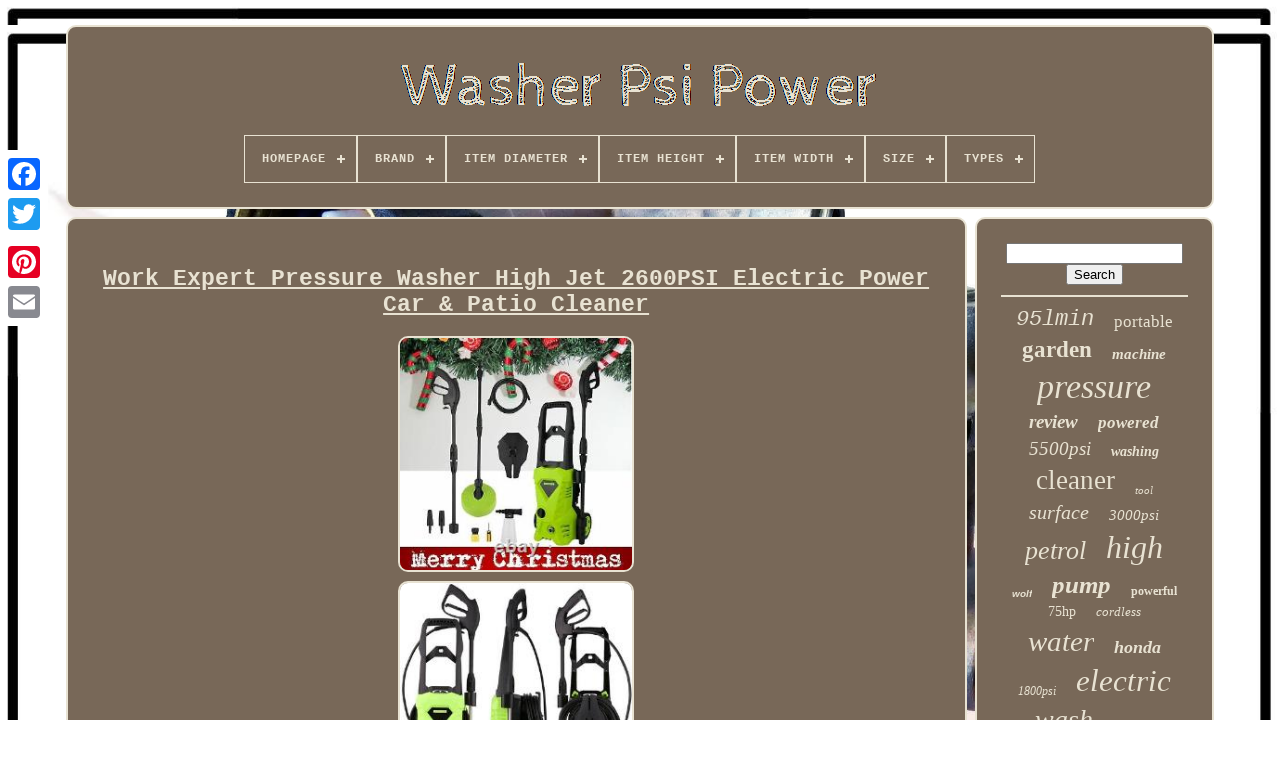

--- FILE ---
content_type: text/html
request_url: https://washerpsipower.com/en/work_expert_pressure_washer_high_jet_2600psi_electric_power_car_patio_cleaner.htm
body_size: 6103
content:

 <!doctype  html> 


 <html>
 
		

  
  <head>  



	<title>Work Expert Pressure Washer High Jet 2600psi Electric Power Car & Patio Cleaner 	</title> 
	

	<link  type="image/png" rel="icon"   href="https://washerpsipower.com/favicon.png">

 
	
 		<meta http-equiv="content-type"	content="text/html; charset=UTF-8">		 
	 
 	
<meta content="width=device-width, initial-scale=1" name="viewport">


  
	
		<link type="text/css"  href="https://washerpsipower.com/gijosunuw.css" rel="stylesheet">
 
		  <link rel="stylesheet" href="https://washerpsipower.com/rupy.css" type="text/css"> 
 

	
<script type="text/javascript" src="https://code.jquery.com/jquery-latest.min.js">	 
  </script> 

	 <script src="https://washerpsipower.com/toseso.js" type="text/javascript">	</script>   	
	 

<script src="https://washerpsipower.com/kacak.js" type="text/javascript"></script>	
 
		
	 <script  type="text/javascript"  async   src="https://washerpsipower.com/netucogy.js"> 
 </script>  	 		 
	

 <script src="https://washerpsipower.com/wacuqu.js" async type="text/javascript"> 
</script>	

 
	
		
 <script type="text/javascript"> 	 var a2a_config = a2a_config || {};a2a_config.no_3p = 1;</script>
	



	
		 	 	<script type="text/javascript">

	window.onload = function ()
	{
		neqa('pawetare', 'Search', 'https://washerpsipower.com/en/search.php');
		pyxugadip("jiwunoc.php","esh", "Work Expert Pressure Washer High Jet 2600psi Electric Power Car & Patio Cleaner");
		
		
	}
	  
 </script>  
  	 </head> 
  	

  	
 <body  data-id="194510693665">
	





	 
<div   class="a2a_kit a2a_kit_size_32 a2a_floating_style a2a_vertical_style" style="left:0px; top:150px;">





		
	
<a  class="a2a_button_facebook"></a>	  		
			<a  class="a2a_button_twitter"> 	 </a>
  

 
		 		

<a  class="a2a_button_google_plus">
	 </a>			 	
		  
<a class="a2a_button_pinterest">
	</a>
 
  	
		
	 	 
<!--////////////////////////////////////////////////////////////////////-->
<a class="a2a_button_email"> 	 

	 </a>  
	</div> 

	 <div id="sugijyh">

     	 
		
 
 

<div	id="mybudypagi"> 	
	 	   
				 
 
<a   href="https://washerpsipower.com/en/"> 

 <img  alt="Washer Psi Power"   src="https://washerpsipower.com/en/washer_psi_power.gif"> </a>

			
<div id='dofucuk' class='align-center'>
<ul>
<li class='has-sub'><a href='https://washerpsipower.com/en/'><span>Homepage</span></a>
<ul>
	<li><a href='https://washerpsipower.com/en/all_items_washer_psi_power.htm'><span>All items</span></a></li>
	<li><a href='https://washerpsipower.com/en/latest_items_washer_psi_power.htm'><span>Latest items</span></a></li>
	<li><a href='https://washerpsipower.com/en/most_viewed_items_washer_psi_power.htm'><span>Most viewed items</span></a></li>
	<li><a href='https://washerpsipower.com/en/newest_videos_washer_psi_power.htm'><span>Newest videos</span></a></li>
</ul>
</li>

<li class='has-sub'><a href='https://washerpsipower.com/en/brand/'><span>Brand</span></a>
<ul>
	<li><a href='https://washerpsipower.com/en/brand/annovi_reverberi.htm'><span>Annovi Reverberi (55)</span></a></li>
	<li><a href='https://washerpsipower.com/en/brand/ar_annovi_reverberi.htm'><span>Ar Annovi Reverberi (257)</span></a></li>
	<li><a href='https://washerpsipower.com/en/brand/avhrit.htm'><span>Avhrit (39)</span></a></li>
	<li><a href='https://washerpsipower.com/en/brand/coocheer.htm'><span>Coocheer (115)</span></a></li>
	<li><a href='https://washerpsipower.com/en/brand/coocher.htm'><span>Coocher (42)</span></a></li>
	<li><a href='https://washerpsipower.com/en/brand/himore.htm'><span>Himore (186)</span></a></li>
	<li><a href='https://washerpsipower.com/en/brand/homdox.htm'><span>Homdox (72)</span></a></li>
	<li><a href='https://washerpsipower.com/en/brand/hyundai.htm'><span>Hyundai (40)</span></a></li>
	<li><a href='https://washerpsipower.com/en/brand/jet.htm'><span>Jet (113)</span></a></li>
	<li><a href='https://washerpsipower.com/en/brand/lifelook.htm'><span>Lifelook (50)</span></a></li>
	<li><a href='https://washerpsipower.com/en/brand/powerking.htm'><span>Powerking (54)</span></a></li>
	<li><a href='https://washerpsipower.com/en/brand/real_power.htm'><span>Real Power (82)</span></a></li>
	<li><a href='https://washerpsipower.com/en/brand/rocwood.htm'><span>Rocwood (39)</span></a></li>
	<li><a href='https://washerpsipower.com/en/brand/senderpick.htm'><span>Senderpick (39)</span></a></li>
	<li><a href='https://washerpsipower.com/en/brand/sip.htm'><span>Sip (39)</span></a></li>
	<li><a href='https://washerpsipower.com/en/brand/the_rop_shop.htm'><span>The Rop Shop (38)</span></a></li>
	<li><a href='https://washerpsipower.com/en/brand/tooluck.htm'><span>Tooluck (99)</span></a></li>
	<li><a href='https://washerpsipower.com/en/brand/topzone.htm'><span>Topzone (75)</span></a></li>
	<li><a href='https://washerpsipower.com/en/brand/wolf.htm'><span>Wolf (89)</span></a></li>
	<li><a href='https://washerpsipower.com/en/brand/zree.htm'><span>Zree (39)</span></a></li>
	<li><a href='https://washerpsipower.com/en/latest_items_washer_psi_power.htm'>Other (2551)</a></li>
</ul>
</li>

<li class='has-sub'><a href='https://washerpsipower.com/en/item_diameter/'><span>Item Diameter</span></a>
<ul>
	<li><a href='https://washerpsipower.com/en/item_diameter/16_in.htm'><span>16 In (7)</span></a></li>
	<li><a href='https://washerpsipower.com/en/item_diameter/22_x_14_x_15_inch.htm'><span>22 X 14 X 15 Inch (14)</span></a></li>
	<li><a href='https://washerpsipower.com/en/item_diameter/32cm.htm'><span>32cm (42)</span></a></li>
	<li><a href='https://washerpsipower.com/en/item_diameter/40_cm.htm'><span>40 Cm (3)</span></a></li>
	<li><a href='https://washerpsipower.com/en/item_diameter/42cm.htm'><span>42cm (11)</span></a></li>
	<li><a href='https://washerpsipower.com/en/item_diameter/52_35_2_88cm.htm'><span>52*35.2*88cm (5)</span></a></li>
	<li><a href='https://washerpsipower.com/en/item_diameter/55_cm.htm'><span>55 Cm (6)</span></a></li>
	<li><a href='https://washerpsipower.com/en/item_diameter/60_cm.htm'><span>60 Cm (2)</span></a></li>
	<li><a href='https://washerpsipower.com/en/item_diameter/as_shown.htm'><span>As Shown (23)</span></a></li>
	<li><a href='https://washerpsipower.com/en/item_diameter/590.htm'><span>590 (6)</span></a></li>
	<li><a href='https://washerpsipower.com/en/latest_items_washer_psi_power.htm'>Other (3994)</a></li>
</ul>
</li>

<li class='has-sub'><a href='https://washerpsipower.com/en/item_height/'><span>Item Height</span></a>
<ul>
	<li><a href='https://washerpsipower.com/en/item_height/15_in.htm'><span>15 In (24)</span></a></li>
	<li><a href='https://washerpsipower.com/en/item_height/17_in.htm'><span>17 In (4)</span></a></li>
	<li><a href='https://washerpsipower.com/en/item_height/24cm_9_44inch.htm'><span>24cm / 9.44inch (361)</span></a></li>
	<li><a href='https://washerpsipower.com/en/item_height/32_2inch.htm'><span>32.2inch (7)</span></a></li>
	<li><a href='https://washerpsipower.com/en/item_height/40_cm.htm'><span>40 Cm (9)</span></a></li>
	<li><a href='https://washerpsipower.com/en/item_height/52_35_2_88cm.htm'><span>52*35.2*88cm (8)</span></a></li>
	<li><a href='https://washerpsipower.com/en/item_height/52_5cm.htm'><span>52.5cm (11)</span></a></li>
	<li><a href='https://washerpsipower.com/en/item_height/52_5cm_20_7inch.htm'><span>52.5cm / 20.7inch (42)</span></a></li>
	<li><a href='https://washerpsipower.com/en/item_height/55_cm.htm'><span>55 Cm (4)</span></a></li>
	<li><a href='https://washerpsipower.com/en/item_height/550mm.htm'><span>550mm (6)</span></a></li>
	<li><a href='https://washerpsipower.com/en/item_height/620mm.htm'><span>620mm (4)</span></a></li>
	<li><a href='https://washerpsipower.com/en/item_height/630mm.htm'><span>630mm (6)</span></a></li>
	<li><a href='https://washerpsipower.com/en/item_height/68_cm.htm'><span>68 Cm (5)</span></a></li>
	<li><a href='https://washerpsipower.com/en/item_height/68cm_26_8inch.htm'><span>68cm / 26.8inch (12)</span></a></li>
	<li><a href='https://washerpsipower.com/en/item_height/740mm.htm'><span>740mm (6)</span></a></li>
	<li><a href='https://washerpsipower.com/en/item_height/76_cm.htm'><span>76 Cm (6)</span></a></li>
	<li><a href='https://washerpsipower.com/en/item_height/77cm.htm'><span>77cm (6)</span></a></li>
	<li><a href='https://washerpsipower.com/en/item_height/84_cm.htm'><span>84 Cm (14)</span></a></li>
	<li><a href='https://washerpsipower.com/en/item_height/as_description.htm'><span>As Description (4)</span></a></li>
	<li><a href='https://washerpsipower.com/en/item_height/as_shown.htm'><span>As Shown (39)</span></a></li>
	<li><a href='https://washerpsipower.com/en/latest_items_washer_psi_power.htm'>Other (3535)</a></li>
</ul>
</li>

<li class='has-sub'><a href='https://washerpsipower.com/en/item_width/'><span>Item Width</span></a>
<ul>
	<li><a href='https://washerpsipower.com/en/item_width/12_2inch.htm'><span>12.2inch (7)</span></a></li>
	<li><a href='https://washerpsipower.com/en/item_width/14_in.htm'><span>14 In (24)</span></a></li>
	<li><a href='https://washerpsipower.com/en/item_width/15cm_5_96inch.htm'><span>15cm / 5.96inch (361)</span></a></li>
	<li><a href='https://washerpsipower.com/en/item_width/18_5cm.htm'><span>18.5cm (5)</span></a></li>
	<li><a href='https://washerpsipower.com/en/item_width/18cm.htm'><span>18cm (6)</span></a></li>
	<li><a href='https://washerpsipower.com/en/item_width/24cm.htm'><span>24cm (5)</span></a></li>
	<li><a href='https://washerpsipower.com/en/item_width/24cm_9_4inch.htm'><span>24cm / 9.4inch (12)</span></a></li>
	<li><a href='https://washerpsipower.com/en/item_width/27_cm.htm'><span>27 Cm (16)</span></a></li>
	<li><a href='https://washerpsipower.com/en/item_width/31_cm.htm'><span>31 Cm (6)</span></a></li>
	<li><a href='https://washerpsipower.com/en/item_width/32_cm.htm'><span>32 Cm (9)</span></a></li>
	<li><a href='https://washerpsipower.com/en/item_width/32cm.htm'><span>32cm (9)</span></a></li>
	<li><a href='https://washerpsipower.com/en/item_width/32cm_12_6inch.htm'><span>32cm / 12.6inch (42)</span></a></li>
	<li><a href='https://washerpsipower.com/en/item_width/50_cm.htm'><span>50 Cm (6)</span></a></li>
	<li><a href='https://washerpsipower.com/en/item_width/52_35_2_88cm.htm'><span>52*35.2*88cm (8)</span></a></li>
	<li><a href='https://washerpsipower.com/en/item_width/as_description.htm'><span>As Description (4)</span></a></li>
	<li><a href='https://washerpsipower.com/en/item_width/as_shown.htm'><span>As Shown (39)</span></a></li>
	<li><a href='https://washerpsipower.com/en/item_width/365.htm'><span>365 (7)</span></a></li>
	<li><a href='https://washerpsipower.com/en/item_width/465mm.htm'><span>465mm (6)</span></a></li>
	<li><a href='https://washerpsipower.com/en/item_width/590mm.htm'><span>590mm (6)</span></a></li>
	<li><a href='https://washerpsipower.com/en/item_width/800mm.htm'><span>800mm (6)</span></a></li>
	<li><a href='https://washerpsipower.com/en/latest_items_washer_psi_power.htm'>Other (3529)</a></li>
</ul>
</li>

<li class='has-sub'><a href='https://washerpsipower.com/en/size/'><span>Size</span></a>
<ul>
	<li><a href='https://washerpsipower.com/en/size/0_x_21_x_18_5_cm.htm'><span>0 X 21 X 18.5 Cm (7)</span></a></li>
	<li><a href='https://washerpsipower.com/en/size/11_3_kg.htm'><span>11.3 Kg (2)</span></a></li>
	<li><a href='https://washerpsipower.com/en/size/13_16_5_inches.htm'><span>13 / 16.5 Inches (9)</span></a></li>
	<li><a href='https://washerpsipower.com/en/size/13inch.htm'><span>13inch (2)</span></a></li>
	<li><a href='https://washerpsipower.com/en/size/15_inch.htm'><span>15 Inch (4)</span></a></li>
	<li><a href='https://washerpsipower.com/en/size/15inch.htm'><span>15inch (15)</span></a></li>
	<li><a href='https://washerpsipower.com/en/size/16_5_inches.htm'><span>16.5 Inches (30)</span></a></li>
	<li><a href='https://washerpsipower.com/en/size/16_5inch.htm'><span>16.5inch (8)</span></a></li>
	<li><a href='https://washerpsipower.com/en/size/16inch.htm'><span>16inch (32)</span></a></li>
	<li><a href='https://washerpsipower.com/en/size/18inch.htm'><span>18inch (16)</span></a></li>
	<li><a href='https://washerpsipower.com/en/size/28_17_15cm.htm'><span>28*17*15cm (3)</span></a></li>
	<li><a href='https://washerpsipower.com/en/size/33x25_5x43cm.htm'><span>33x25.5x43cm (51)</span></a></li>
	<li><a href='https://washerpsipower.com/en/size/42cm.htm'><span>42cm (12)</span></a></li>
	<li><a href='https://washerpsipower.com/en/size/50cm.htm'><span>50cm (2)</span></a></li>
	<li><a href='https://washerpsipower.com/en/size/52_46_52_cm.htm'><span>52*46*52 Cm (10)</span></a></li>
	<li><a href='https://washerpsipower.com/en/size/545x480x530mm.htm'><span>545x480x530mm (16)</span></a></li>
	<li><a href='https://washerpsipower.com/en/size/59cm_48cm_35cm.htm'><span>59cm*48cm*35cm (2)</span></a></li>
	<li><a href='https://washerpsipower.com/en/size/as_description.htm'><span>As Description (4)</span></a></li>
	<li><a href='https://washerpsipower.com/en/latest_items_washer_psi_power.htm'>Other (3888)</a></li>
</ul>
</li>

<li class='has-sub'><a href='https://washerpsipower.com/en/types/'><span>Types</span></a>
<ul>
	<li><a href='https://washerpsipower.com/en/types/1_104_bar_green.htm'><span>1 # 104 Bar - Green (4)</span></a></li>
	<li><a href='https://washerpsipower.com/en/types/1_150_bar_orange.htm'><span>1 # 150 Bar - Orange (8)</span></a></li>
	<li><a href='https://washerpsipower.com/en/types/1_no_roller.htm'><span>1 # No Roller (4)</span></a></li>
	<li><a href='https://washerpsipower.com/en/types/1_green_no_roller.htm'><span>1# Green--no Roller (3)</span></a></li>
	<li><a href='https://washerpsipower.com/en/types/135bar_green_1700w.htm'><span>135bar Green # 1700w (6)</span></a></li>
	<li><a href='https://washerpsipower.com/en/types/150bar_1900w_green.htm'><span>150bar 1900w-green (2)</span></a></li>
	<li><a href='https://washerpsipower.com/en/types/1900w_150bar_orange.htm'><span>1900w 150bar Orange (5)</span></a></li>
	<li><a href='https://washerpsipower.com/en/types/2_135_bar_orange.htm'><span>2 # 135 Bar - Orange (2)</span></a></li>
	<li><a href='https://washerpsipower.com/en/types/2_with_roller.htm'><span>2 # With Roller (2)</span></a></li>
	<li><a href='https://washerpsipower.com/en/types/2_1800w_200bar.htm'><span>2# 1800w 200bar (2)</span></a></li>
	<li><a href='https://washerpsipower.com/en/types/2_with_roller.htm'><span>2# With Roller (5)</span></a></li>
	<li><a href='https://washerpsipower.com/en/types/200bar_green_2000w.htm'><span>200bar Green # 2000w (2)</span></a></li>
	<li><a href='https://washerpsipower.com/en/types/3500psi_200bar_1800w.htm'><span>3500psi 200bar 1800w (2)</span></a></li>
	<li><a href='https://washerpsipower.com/en/types/4_1800w_200bar.htm'><span>4# 1800w 200bar (2)</span></a></li>
	<li><a href='https://washerpsipower.com/en/types/5_150_bar_green.htm'><span>5 # 150 Bar - Green (2)</span></a></li>
	<li><a href='https://washerpsipower.com/en/types/a_16_5.htm'><span>A(16.5\ (9)</span></a></li>
	<li><a href='https://washerpsipower.com/en/types/green_150_bar_2000w.htm'><span>Green# 150 Bar 2000w (2)</span></a></li>
	<li><a href='https://washerpsipower.com/en/latest_items_washer_psi_power.htm'>Other (4051)</a></li>
</ul>
</li>

</ul>
</div>

		</div>	

		
 
  <div  id="cyrozuken"> 
				  
				<div id="sykaz">   
				 
	
 <div  id="nogyleqe"> 	 

 </div>	  
  



					
<h1 class="[base64]">Work Expert Pressure Washer High Jet 2600PSI Electric Power Car & Patio Cleaner</h1>
 <br/>
 <img class="okf73l3" src="https://washerpsipower.com/en/photos/Work_Expert_Pressure_Washer_High_Jet_2600PSI_Electric_Power_Car_Patio_Cleaner_01_xtko.jpg" title="Work Expert Pressure Washer High Jet 2600PSI Electric Power Car & Patio Cleaner" alt="Work Expert Pressure Washer High Jet 2600PSI Electric Power Car & Patio Cleaner"/>
<br/> 
 
	 
<img class="okf73l3" src="https://washerpsipower.com/en/photos/Work_Expert_Pressure_Washer_High_Jet_2600PSI_Electric_Power_Car_Patio_Cleaner_02_rm.jpg" title="Work Expert Pressure Washer High Jet 2600PSI Electric Power Car & Patio Cleaner" alt="Work Expert Pressure Washer High Jet 2600PSI Electric Power Car & Patio Cleaner"/>   <br/>
 

 	<img class="okf73l3" src="https://washerpsipower.com/en/photos/Work_Expert_Pressure_Washer_High_Jet_2600PSI_Electric_Power_Car_Patio_Cleaner_03_aj.jpg" title="Work Expert Pressure Washer High Jet 2600PSI Electric Power Car & Patio Cleaner" alt="Work Expert Pressure Washer High Jet 2600PSI Electric Power Car & Patio Cleaner"/>   
<br/>

 <img class="okf73l3" src="https://washerpsipower.com/en/photos/Work_Expert_Pressure_Washer_High_Jet_2600PSI_Electric_Power_Car_Patio_Cleaner_04_yuti.jpg" title="Work Expert Pressure Washer High Jet 2600PSI Electric Power Car & Patio Cleaner" alt="Work Expert Pressure Washer High Jet 2600PSI Electric Power Car & Patio Cleaner"/>  <br/>	   
 <img class="okf73l3" src="https://washerpsipower.com/en/photos/Work_Expert_Pressure_Washer_High_Jet_2600PSI_Electric_Power_Car_Patio_Cleaner_05_yvv.jpg" title="Work Expert Pressure Washer High Jet 2600PSI Electric Power Car & Patio Cleaner" alt="Work Expert Pressure Washer High Jet 2600PSI Electric Power Car & Patio Cleaner"/>  <br/>
 
	<img class="okf73l3" src="https://washerpsipower.com/en/photos/Work_Expert_Pressure_Washer_High_Jet_2600PSI_Electric_Power_Car_Patio_Cleaner_06_qouo.jpg" title="Work Expert Pressure Washer High Jet 2600PSI Electric Power Car & Patio Cleaner" alt="Work Expert Pressure Washer High Jet 2600PSI Electric Power Car & Patio Cleaner"/> 

 <br/> <img class="okf73l3" src="https://washerpsipower.com/en/photos/Work_Expert_Pressure_Washer_High_Jet_2600PSI_Electric_Power_Car_Patio_Cleaner_07_vx.jpg" title="Work Expert Pressure Washer High Jet 2600PSI Electric Power Car & Patio Cleaner" alt="Work Expert Pressure Washer High Jet 2600PSI Electric Power Car & Patio Cleaner"/>  <br/> <img class="okf73l3" src="https://washerpsipower.com/en/photos/Work_Expert_Pressure_Washer_High_Jet_2600PSI_Electric_Power_Car_Patio_Cleaner_08_ftsd.jpg" title="Work Expert Pressure Washer High Jet 2600PSI Electric Power Car & Patio Cleaner" alt="Work Expert Pressure Washer High Jet 2600PSI Electric Power Car & Patio Cleaner"/>

<br/>  <img class="okf73l3" src="https://washerpsipower.com/en/photos/Work_Expert_Pressure_Washer_High_Jet_2600PSI_Electric_Power_Car_Patio_Cleaner_09_drl.jpg" title="Work Expert Pressure Washer High Jet 2600PSI Electric Power Car & Patio Cleaner" alt="Work Expert Pressure Washer High Jet 2600PSI Electric Power Car & Patio Cleaner"/>	    
<br/>
  <img class="okf73l3" src="https://washerpsipower.com/en/photos/Work_Expert_Pressure_Washer_High_Jet_2600PSI_Electric_Power_Car_Patio_Cleaner_10_xgnp.jpg" title="Work Expert Pressure Washer High Jet 2600PSI Electric Power Car & Patio Cleaner" alt="Work Expert Pressure Washer High Jet 2600PSI Electric Power Car & Patio Cleaner"/> 
<br/><img class="okf73l3" src="https://washerpsipower.com/en/photos/Work_Expert_Pressure_Washer_High_Jet_2600PSI_Electric_Power_Car_Patio_Cleaner_11_cw.jpg" title="Work Expert Pressure Washer High Jet 2600PSI Electric Power Car & Patio Cleaner" alt="Work Expert Pressure Washer High Jet 2600PSI Electric Power Car & Patio Cleaner"/> 	
  <br/> 

<img class="okf73l3" src="https://washerpsipower.com/en/photos/Work_Expert_Pressure_Washer_High_Jet_2600PSI_Electric_Power_Car_Patio_Cleaner_12_ffxe.jpg" title="Work Expert Pressure Washer High Jet 2600PSI Electric Power Car & Patio Cleaner" alt="Work Expert Pressure Washer High Jet 2600PSI Electric Power Car & Patio Cleaner"/>	 <br/>
			<br/>	   <img class="okf73l3" src="https://washerpsipower.com/en/redyd.gif" title="Work Expert Pressure Washer High Jet 2600PSI Electric Power Car & Patio Cleaner" alt="Work Expert Pressure Washer High Jet 2600PSI Electric Power Car & Patio Cleaner"/>	   	<img class="okf73l3" src="https://washerpsipower.com/en/xyta.gif" title="Work Expert Pressure Washer High Jet 2600PSI Electric Power Car & Patio Cleaner" alt="Work Expert Pressure Washer High Jet 2600PSI Electric Power Car & Patio Cleaner"/>   
  <br/>

  1 x spray gun, 2 x jet pipe. 1 x 1/2 HPC connector. 1 x needle for cleaning the nozzles. 1 x soap bottle with foam nozzle.
    <p>  1 x fan jet nozzle and point jet nozzle. A good helper for cleaning. The pressure can be changed by turning the nozzle.
</p><p> No need to replace the nozzle. The high-quality HPC connectors can be easily connected to the hose and nozzle for a quick and effortless connection. </p>

	  <p>
  Spray gun, lance and detergent bottle are where you want them and free from accidental damage. Dimensions: 58 x 29 x 25 cm.  </p>

 With wheels and a handle easy to move, even people with low strength can easily control. Whether it's a high pressure gun or a high pressure hose, there are storage spaces. So don't worry about confusion. The high pressure water gun is equipped with a trigger lock to prevent accidental starting. The product is equipped with detailed instructions and only five steps are required to use the pressure washer. Regardless of whether road cracks and other hard surfaces with stubborn stains or watering flowers in the garden, you can adjust the pressure by turning the spot jet nozzle to the correct pressure without changing the nozzle. Can be used on windows, screens, concrete, bricks, painted surfaces, wood panels, fences and lawn mowers.
 
<p>	 Due to manual adjustment on the lance, they can vary between high and low pressure operation. Soap bottle with foam nozzle. The soap bottle supplied with the pressure washer with foam nozzle can create dense foam, easily clean the car or perform other cleaning tasks for foam spray cleaning. With the COOCHEER surface cleaner, large areas in outdoor areas are cleaned quickly and efficiently.	</p>

<p> Hovercraft effect: the surface cleaner floats over the floor and ensures easy work. The item "Work Expert Pressure Washer High Jet 2600PSI Electric Power Car & Patio Cleaner" is in sale since Thursday, November 18, 2021.
  </p>
  This item is in the category "Garden & Patio\Garden Power Tools & Equipment\Pressure Washers". The seller is "griffith9322" and is located in Glenfield.<p>   This item can be shipped to United Kingdom.
<ol>
<li>Fuel Tank Capacity: 1 L</li>
<li>Horsepower: 3 HP</li>
<li>Model: Modern</li>
<li>Engine Type: Pressure Washer</li>
<li>Soap Tank Capacity: 2 L</li>
<li>Assembly Required: Yes</li>
<li>Product Line: Does Not Apply</li>
<li>Power Source: Corded Electric</li>
<li>Type: Cold Water Pressure Washer</li>
<li>Features: Quick Connect</li>
<li>Cable Length: 5m Power Cable</li>
<li>MPN: Does Not Apply</li>
<li>Engine Size: Pressure Washer</li>
<li>Maximum Pressure: 135 bar</li>
<li>Power: 1650 W</li>
<li>Brand: Coocher</li>
<li>Manufacturer Warranty: Other: see item description</li>
<li>Modified Item: No</li>
<li>Items Included: Patio Cleaner</li>
<li>Noise Level: 70 dB</li>
<li>Voltage: 220 V</li>
</ol>
	

</p><br/>  <img class="okf73l3" src="https://washerpsipower.com/en/redyd.gif" title="Work Expert Pressure Washer High Jet 2600PSI Electric Power Car & Patio Cleaner" alt="Work Expert Pressure Washer High Jet 2600PSI Electric Power Car & Patio Cleaner"/>	   	<img class="okf73l3" src="https://washerpsipower.com/en/xyta.gif" title="Work Expert Pressure Washer High Jet 2600PSI Electric Power Car & Patio Cleaner" alt="Work Expert Pressure Washer High Jet 2600PSI Electric Power Car & Patio Cleaner"/>  
<br/>
				
					<script	type="text/javascript">

					ruroka();
				
	</script>
			
				 <div style="margin:10px auto;width:200px;"   class="a2a_kit a2a_kit_size_32 a2a_default_style"> 	
					
 
<a   class="a2a_button_facebook">	</a>	
						

<a	class="a2a_button_twitter">	</a> 
					 		   
<!--////////////////////////////////////////////////////////////////////-->
<a class="a2a_button_google_plus"> 

	

  </a>  



						

<a   class="a2a_button_pinterest">    </a>
 
  	
					  	
 	
<a class="a2a_button_email">

 </a> 		
				 	 </div>
	 
					
				
			  


 </div> 
 
 
				<div id="qujibuxyq">

 
 
				
				  <div	id="pawetare">
	 	 
						 <hr>
				
	


  </div>	

				  
 <div   id="duje"> 
  
 	 </div> 

				
				
<div   id="pizano">

					<a style="font-family:MS-DOS CP 437;font-size:22px;font-weight:lighter;font-style:oblique;text-decoration:none" href="https://washerpsipower.com/en/lelol/95lmin.htm">95lmin</a><a style="font-family:Antique Olive;font-size:17px;font-weight:normal;font-style:normal;text-decoration:none" href="https://washerpsipower.com/en/lelol/portable.htm">portable</a><a style="font-family:Braggadocio;font-size:23px;font-weight:bold;font-style:normal;text-decoration:none" href="https://washerpsipower.com/en/lelol/garden.htm">garden</a><a style="font-family:Times;font-size:15px;font-weight:bold;font-style:italic;text-decoration:none" href="https://washerpsipower.com/en/lelol/machine.htm">machine</a><a style="font-family:Modern;font-size:34px;font-weight:lighter;font-style:oblique;text-decoration:none" href="https://washerpsipower.com/en/lelol/pressure.htm">pressure</a><a style="font-family:Century Gothic;font-size:19px;font-weight:bolder;font-style:oblique;text-decoration:none" href="https://washerpsipower.com/en/lelol/review.htm">review</a><a style="font-family:Klang MT;font-size:17px;font-weight:bold;font-style:italic;text-decoration:none" href="https://washerpsipower.com/en/lelol/powered.htm">powered</a><a style="font-family:Old English Text MT;font-size:19px;font-weight:normal;font-style:italic;text-decoration:none" href="https://washerpsipower.com/en/lelol/5500psi.htm">5500psi</a><a style="font-family:Donata;font-size:14px;font-weight:bold;font-style:oblique;text-decoration:none" href="https://washerpsipower.com/en/lelol/washing.htm">washing</a><a style="font-family:Micro;font-size:27px;font-weight:lighter;font-style:normal;text-decoration:none" href="https://washerpsipower.com/en/lelol/cleaner.htm">cleaner</a><a style="font-family:Fritzquad;font-size:11px;font-weight:lighter;font-style:oblique;text-decoration:none" href="https://washerpsipower.com/en/lelol/tool.htm">tool</a><a style="font-family:OzHandicraft BT;font-size:20px;font-weight:normal;font-style:oblique;text-decoration:none" href="https://washerpsipower.com/en/lelol/surface.htm">surface</a><a style="font-family:OzHandicraft BT;font-size:15px;font-weight:normal;font-style:oblique;text-decoration:none" href="https://washerpsipower.com/en/lelol/3000psi.htm">3000psi</a><a style="font-family:Klang MT;font-size:26px;font-weight:normal;font-style:oblique;text-decoration:none" href="https://washerpsipower.com/en/lelol/petrol.htm">petrol</a><a style="font-family:Algerian;font-size:32px;font-weight:lighter;font-style:oblique;text-decoration:none" href="https://washerpsipower.com/en/lelol/high.htm">high</a><a style="font-family:Helvetica;font-size:10px;font-weight:bolder;font-style:italic;text-decoration:none" href="https://washerpsipower.com/en/lelol/wolf.htm">wolf</a><a style="font-family:Arial MT Condensed Light;font-size:25px;font-weight:bold;font-style:italic;text-decoration:none" href="https://washerpsipower.com/en/lelol/pump.htm">pump</a><a style="font-family:Ner Berolina MT;font-size:12px;font-weight:bolder;font-style:normal;text-decoration:none" href="https://washerpsipower.com/en/lelol/powerful.htm">powerful</a><a style="font-family:Bookman Old Style;font-size:14px;font-weight:normal;font-style:normal;text-decoration:none" href="https://washerpsipower.com/en/lelol/75hp.htm">75hp</a><a style="font-family:Verdana;font-size:13px;font-weight:lighter;font-style:italic;text-decoration:none" href="https://washerpsipower.com/en/lelol/cordless.htm">cordless</a><a style="font-family:Old English Text MT;font-size:29px;font-weight:normal;font-style:oblique;text-decoration:none" href="https://washerpsipower.com/en/lelol/water.htm">water</a><a style="font-family:Humanst521 Cn BT;font-size:18px;font-weight:bolder;font-style:italic;text-decoration:none" href="https://washerpsipower.com/en/lelol/honda.htm">honda</a><a style="font-family:Algerian;font-size:12px;font-weight:normal;font-style:italic;text-decoration:none" href="https://washerpsipower.com/en/lelol/1800psi.htm">1800psi</a><a style="font-family:Comic Sans MS;font-size:31px;font-weight:normal;font-style:oblique;text-decoration:none" href="https://washerpsipower.com/en/lelol/electric.htm">electric</a><a style="font-family:Old English;font-size:28px;font-weight:lighter;font-style:oblique;text-decoration:none" href="https://washerpsipower.com/en/lelol/wash.htm">wash</a><a style="font-family:DawnCastle;font-size:11px;font-weight:bolder;font-style:italic;text-decoration:none" href="https://washerpsipower.com/en/lelol/cleaning.htm">cleaning</a><a style="font-family:Sonoma Italic;font-size:21px;font-weight:normal;font-style:normal;text-decoration:none" href="https://washerpsipower.com/en/lelol/hose.htm">hose</a><a style="font-family:CG Times;font-size:16px;font-weight:normal;font-style:normal;text-decoration:none" href="https://washerpsipower.com/en/lelol/3950psi.htm">3950psi</a><a style="font-family:Coronet;font-size:33px;font-weight:lighter;font-style:normal;text-decoration:none" href="https://washerpsipower.com/en/lelol/power.htm">power</a><a style="font-family:Matura MT Script Capitals;font-size:35px;font-weight:normal;font-style:italic;text-decoration:none" href="https://washerpsipower.com/en/lelol/washer.htm">washer</a><a style="font-family:Algerian;font-size:24px;font-weight:bolder;font-style:normal;text-decoration:none" href="https://washerpsipower.com/en/lelol/engine.htm">engine</a><a style="font-family:New York;font-size:13px;font-weight:lighter;font-style:oblique;text-decoration:none" href="https://washerpsipower.com/en/lelol/upgraded.htm">upgraded</a><a style="font-family:Script MT Bold;font-size:16px;font-weight:bold;font-style:italic;text-decoration:none" href="https://washerpsipower.com/en/lelol/spray.htm">spray</a><a style="font-family:Geneva;font-size:30px;font-weight:normal;font-style:oblique;text-decoration:none" href="https://washerpsipower.com/en/lelol/patio.htm">patio</a><a style="font-family:OzHandicraft BT;font-size:18px;font-weight:bolder;font-style:italic;text-decoration:none" href="https://washerpsipower.com/en/lelol/3500psi.htm">3500psi</a>  
				
</div>	
			
			 </div>  

		 	
</div>

 
	 
	
		 <div id="jexacuwol"> 
		
			<ul>

 


   
				<li>  

					 <a href="https://washerpsipower.com/en/"> 
Homepage 	
</a>

	
				</li>	
				 

 <li>
	
					
	<a  href="https://washerpsipower.com/en/contact_us.php">

Contact Us     
</a>	 	
				 
		</li> 
	


				 

<li> 
					
  <a href="https://washerpsipower.com/en/privacy.htm">	Privacy Policies </a>  
 	   
				 </li>
				

  <li>


  

					

 	<a   href="https://washerpsipower.com/en/tos.htm">  
 	
Terms of Use 
</a>    
				 	</li>

					<li>
					 
<a href="https://washerpsipower.com/?l=en">		 
EN  
 	</a>
	
 
					&nbsp;
					
		 
 <a	href="https://washerpsipower.com/?l=fr"> 
FR 	</a> 
			
					</li>	


				
				
				
 
<div	class="a2a_kit a2a_kit_size_32 a2a_default_style" style="margin:10px auto;width:200px;">

 
 
					 	<a  class="a2a_button_facebook">
    


</a>   
					

 
<a   class="a2a_button_twitter"> 

</a>		
					  
	<a class="a2a_button_google_plus">  	
	
	</a>

	

  
					
	 
<!--////////////////////////////////////////////////////////////////////-->
<a	class="a2a_button_pinterest">	 	</a> 	
					 <a class="a2a_button_email">	
 	</a>				
				 
  
</div>	

				
			  	</ul>		 


			
		
 	  	 </div>  	


	 
 </div>


   		 	<script src="//static.addtoany.com/menu/page.js" type="text/javascript"> 

</script>

 

 </body> 			

 
 
	
</HTML>